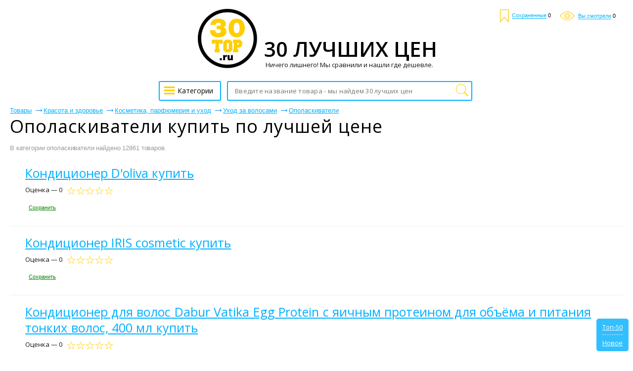

--- FILE ---
content_type: text/html; charset=UTF-8
request_url: https://30top.ru/opolaskivateli-price
body_size: 12993
content:
<!DOCTYPE html>
<html lang="ru">
	<head>
 	<title>Ополаскиватели &#8212; где же купить дешевле? ТОП-30 цен</title>
 	<meta name="description" content="Мы решили сравнить, где же выгоднее купить ополаскиватели, для этого мы взяли Яндекс Маркет и 2 других маркетплейса е-Каталог и Авито."/>
	 <meta name=keywords content="купить ополаскиватели, купить, ополаскиватели, ополаскиватели цена, ополаскиватели дешево">
		<meta name="format-detection" content="telephone=no"/>
		<meta name="viewport" content="initial-scale=1, maximum-scale=1, target-densitydpi=device-dpi, width=device-width, user-scalable=no" />
		<meta http-equiv="Content-Type" content="text/html; charset=utf-8"/>
  <meta name="robots" content="index, follow">
  <meta property="og:title" content="Ополаскиватели &#8212; где же купить дешевле? ТОП-30 цен" />
  <meta property="og:description" name="description" content="Мы решили сравнить, где же выгоднее купить ополаскиватели, для этого мы взяли Яндекс Маркет и 2 других маркетплейса е-Каталог и Авито." />
  <meta property="og:image" content="https://30top.ru/images/logo30.png" />
  <meta property="og:type" content="article"/>
  <meta property="og:determiner" content="auto"/>
  <meta property="og:url" content="https://30top.ru/opolaskivateli-price"/>



<!-- Global site tag (gtag.js) - Google Analytics -->
<script async src="https://aflt.market.yandex.ru/widget/script/api" type="text/javascript"></script>
<script async src="https://www.googletagmanager.com/gtag/js?id=UA-121542863-1"></script>
<script>
  window.dataLayer = window.dataLayer || [];
  function gtag(){dataLayer.push(arguments);}
  gtag('js', new Date());

  gtag('config', 'UA-121542863-1');
</script>

<!-- Global site tag (gtag.js) - Google Ads: 1010679207 -->
<script async src="https://www.googletagmanager.com/gtag/js?id=AW-1010679207"></script>
<script>
  window.dataLayer = window.dataLayer || [];
  function gtag(){dataLayer.push(arguments);}
  gtag('js', new Date());

  gtag('config', 'AW-1010679207');
</script>

<!-- Event snippet for Клик ТОП-30 conversion page
In your html page, add the snippet and call gtag_report_conversion when someone clicks on the chosen link or button. -->
<script>
function gtag_report_conversion(url) {
  var callback = function () {
    if (typeof(url) != 'undefined') {
      window.location = url;
    }
  };
  gtag('event', 'conversion', {
      'send_to': 'AW-1010679207/HxJUCKS4-MoBEKf79uED',
      'event_callback': callback
  });
  return false;
}
</script>

  <link rel="shortcut icon" href="favicon.ico" type="image/x-icon"/>
  <link rel="image_src" href="//30top.ru/images/logo30.png" />
  <link rel="apple-touch-icon" href="//30top.ru/images/logo30.png" type="image/png" />
  <link href="https://30top.ru/news.rss" title="Статьи от 30 ТОП" rel="alternate" type="application/rss+xml"/>
  <link rel="stylesheet" href="https://fonts.googleapis.com/css?family=Open+Sans:300,400,600,700,800&subset=cyrillic">
  <link href="/css/all.min.css" rel="stylesheet"/>
  <link href="/css/news.css?v=4" rel="stylesheet"/>
		<style>
@font-face{font-family:'Conv_helveticaneuecyr-thin';src:url('/fonts/helveticaneuecyr-thin.eot');src:local('☺'), url('/fonts/helveticaneuecyr-thin.woff') format('woff'),
url('/fonts/helveticaneuecyr-thin.ttf') format('truetype'),
url('/fonts/helveticaneuecyr-thin.svg') format('svg');font-weight:normal;font-style:normal;}
html{height:100%;-webkit-text-size-adjust:none;}
html, body{height:100%;margin:0;color:#121212;font:400 13px/16px Open Sans, Helvetica, sans-serif;background:#fff;min-width:320px;}
img{border-style:none;vertical-align:top;}
a{color:#000;outline:none;}
a:hover{text-decoration:none;}
*{outline:none;}
input, textarea, select{font:400 14px/14px 'Open Sans', sans-serif;vertical-align:middle;outline:none;-webkit-appearance:none;}
form, fieldset{margin:0;padding:0;border-style:none;}
.title{font-family:'Open Sans', sans-serif;color:#000;font-size:28px;line-height:48px;margin:0 0 0;font-weight:normal;}
#logo-text{font-family:'Open Sans', sans-serif;color:#000;font-size:42px;white-space:nowrap;line-height:48px;margin:0 0 0;font-weight:600;}
#title_bootom{font-family:'Open Sans', sans-serif;color:#000;font-size:24px;line-height:24px;font-weight:normal;margin:0 0 0;}
h1{font-family:'Open Sans', sans-serif;color:#000;font-size:36px;line-height:36px;margin:0 0 0;font-weight:normal;}
h2{font-family:'Open Sans', sans-serif;color:#000;font-size:24px;line-height:24px;font-weight:normal;margin:0 0 0;}
p{font-family:arial,sans-serif;margin:0 0 15px;font-size:16px;line-height:24px;color:#000;}
header,
nav,
section,
article,
aside,
footer,
figure,
menu,
dialog{display:block;}
#wrapper{overflow:hidden;min-height:100%;position:relative;max-width:1430px;padding:0 20px 0 20px;min-width:280px;margin:0 auto;}
.center{padding:0 10px 0 10px;position:relative;}
.center:after{content:'';display:block;clear:both;}
#header:after{display:block;clear:both;content:'';}
.menu{text-align:center;}
.menu .head{overflow:hidden;margin:0 0 25px;}
.menu .head a{display:block;}
.menu .head .visual{display:inline-block;vertical-align:bottom;}
.menu .head .text{display:inline-block;vertical-align:bottom;overflow:hidden;text-align:left;}
.menu .head .text span{font-size:13px;line-height:16px;display:inline-block;vertical-align:top;color:#121212;margin:0px 0 0 0;}
.menu .row{width:100%;position:relative;}
.menu .row:after{display:block;clear:both;content:'';}
.ico{width:27px;height:20px;display:inline-block;vertical-align:middle;background:url(/images/optimized/icon.png) no-repeat 0% 0%;}
.menu .btn-cathegory{display:inline-block;vertical-align:middle;height:40px;-webkit-transition:all 0.3s linear;-moz-transition:all 0.3s linear;-ms-transition:all 0.3s linear;-o-transition:all 0.3s linear;transition:all 0.3s linear;font-size:14px;text-align:left;-webkit-box-sizing:border-box;-moz-box-sizing:border-box;box-sizing:border-box;padding:10px 14px 0 5px;text-decoration:none;border:2px #00b0ff solid;border-radius:3px;margin:0 9px 0 -4px;}
.menu .btn-cathegory:hover{opacity:0.7;}
.menu .btn-cathegory .ico{margin:-7px 0 0 0;}
.menu .search{display:inline-block;vertical-align:top;text-align:left;width:40%;position:relative;}
.menu .find-holder{height:40px;border-radius:3px;font-size:13px;width:100%;background:#fff;padding:0 33px 0 14px;-webkit-box-sizing:border-box;-moz-box-sizing:border-box;box-sizing:border-box;max-width:579px;border:1px #4094e7 solid;}
.menu .find-holder span{color:#999;line-height:40px;}
.menu .search input[type="text"]{height:40px;border-radius:3px;font-size:13px;letter-spacing:0.02em;width:100%;padding:0 33px 0 14px;-webkit-box-sizing:border-box;-moz-box-sizing:border-box;box-sizing:border-box;max-width:579px;border:2px #00b0ff solid;}
.menu .search input[type="submit"]{text-indent:-9999px;border:none;top:2px;right:3px;cursor:pointer;width:33px;height:36px;position:absolute;background:url(/images/optimized/icon.png) no-repeat 0 -19px;}
#header{position:absolute;top:19px;right:35px;}
#header .user-list{margin:0;padding:0;list-style:none;}
#header .user-list li{display:inline-block;vertical-align:middle;margin:0 0 0 15px;}
#header .user-list a{text-decoration:none;}
#header .user-list span{font:400 11px/11px Arial, Helvetica , sans-serif;color:#00b0ff;border-bottom:1px #00b0ff solid;}
#header .user-list a:hover span{border-bottom:none;}
#header .user-list li .ico1{background-position:-5px -56px;width:18px;height:26px;margin:0 3px 0 0;}
#header .user-list li .ico2{background:url(/images/optimized/icon.png) no-repeat -3px -88px;width:30px;height:18px;margin:0 4px 0 0;}
#header .user-list li .ico3{background:url(/images/optimized/icon.png) no-repeat -42px -86px;width:26px;height:26px;}
.foot-list{margin:20px -15px 0 -10px;padding:0 250px;font-size:0;text-align:center;line-height:0;list-style:none;}
.foot-list li{overflow:hidden;display:inline-block;vertical-align:middle;width:50%;}
.foot-list li .visual{display:inline-block;vertical-align:middle;}
.foot-list li .text{text-align:left;display:inline-block;vertical-align:middle;padding:6px 0 0 11px;}
.foot-list li:last-child .text{padding:6px 11px 0 0;}
.main-frame{padding:177px 0 0 0 !important;}
.table{padding:15px 0 100px 0;display:table;width:100%;}
.menu{display:table-header-group;}
.main-holder{width:100%;display:table-footer-group;}
#main{padding:0 0 0 0;}
.foot-list li .text p{font-size:13px;line-height:15px;margin:5px 0 10px 0;color:#121212;}
.cos-list-holder{margin:0 0 76px;padding:76px 0 0 0;text-align:center;}
.cos-list{padding:0;margin:0;font-size:0;line-height:0;display:inline-block;vertical-align:top;list-style:none;}
.cos-list li{margin:0 1px;display:inline-block;vertical-align:top;}
.cos-list a{display:block;}
.cos-list li .ico{display:inline-block;vertical-align:top;width:26px;-webkit-transition:all 0.3s linear;-moz-transition:all 0.3s linear;-ms-transition:all 0.3s linear;-o-transition:all 0.3s linear;transition:all 0.3s linear;height:26px;background:url(/images/soc-links.jpg) no-repeat 0% 0%;}
.cos-list li .ico.fb{background-position:-28px 0;}
.cos-list li .ico.fb{background-position:-29px 0;}
.cos-list li .ico.od{background-position:-57px 0;}
.cos-list li .ico.ico4{background-position:-85px 0;}
.cos-list li .ico.ico5{background-position:-113px 0;}
.cos-list li .ico.google{background-position:-141px 0;}
.cos-list li .ico.tw{background-position:-169px 0;}
.cos-list li .ico.in{background-position:-197px 0;}
.cos-list li .ico:hover{opacity:0.7;}
.descr-holder{text-align:center;padding:28px 0;}
.descr{font:400 13px/16px Arial, Helvetica , sans-serif;text-align:center;letter-spacing:-0.004em;}
#footer{position:absolute;bottom:13px;padding:11px 0 0 0;width:637px;margin:0 0 0 -334px;border-top:1px #959595 solid;left:50%;}
#footer .list{margin:0 -29px 0 0;padding:0;text-align:center;list-style:none;}
#footer .list>li{display:inline-block;text-align:left;padding:0 12px;vertical-align:top;}
#footer .list li ul{margin:0;padding:0;list-style:none;}
#footer .list li ul li{font-size:13px;font-family:arial,sans-serif;margin:0 0 5px;}
#footer .list li ul a{color:#121212;text-decoration:none;}
#footer .list li ul a:hover{text-decoration:underline;}
.frame{overflow:hidden;}
.reviewers-holder{padding:0;}
.foot-holder{float:right;margin:0 18px 0 0;padding:65px 0 0 0;width:10px;}
.star-rating{float:left;}
.star-rating a{display:block;width:18px;letter-spacing:-9999px;height:16px;margin:0 1px 0 0;background:url(/images/optimized/icon.png) no-repeat -67px -3px;text-indent:-9999px;overflow:hidden;position:relative;}
.star-rating a:after{position:absolute;content:'';top:0;left:0;right:0;bottom:0;width:18px;height:18px;background:url(/images/optimized/icon.png) no-repeat -42px -3px;opacity:0;-webkit-transition:opacity .2s ease;-o-transition:opacity .2s ease;transition:opacity .2s ease;}
.star-rating-on a:after,
.star-rating-hover a:after{opacity:1;}
.rate .radio{display:none;}
.rate{display:inline-block;vertical-align:middle;margin:0;padding:0;list-style:none;font-size:0;line-height:0;}
.rate li{display:inline-block;vertical-align:top;position:relative;margin:0 1px 0 0;width:18px;height:16px;background:url(/images/optimized/icon.png) no-repeat -67px -3px;}
.rate li .star{display:inline-block;vertical-align:top;position:absolute;top:0;left:0;width:18px;height:18px;background:url(/images/optimized/icon.png) no-repeat -42px -3px;}
.rate li .star.e{width:0;}
.breadcrumps{margin:0 0 -3px;padding:18px 0 0;list-style:none;}
.breadcrumps li{text-decoration:underline;position:relative;color:#00b0ff;margin:-5px 24px 10px 0;display:inline-block;vertical-align:top;font:13px/13px arial,sans-serif;}
.breadcrumps a{text-decoration:underline;color:#00b0ff;}
.breadcrumps li:hover{text-decoration:none;}
.breadcrumps li a:hover{text-decoration:none;}
.breadcrumps li:first-child:before{display:none;}
.breadcrumps li:before{content:'';width:13px;height:7px;background:url(/images/optimized/ico1.jpg) no-repeat 0% 0%;position:absolute;top:4px;left:-16px;}
.main-head h1{line-height:38px;margin:0 0 13px;letter-spacing:0.03em;font-weight:normal;font-size:36px;}
.main-head h1 .ico1{background-position:-5px -56px;width:18px;height:26px;margin:-8px 0 0 4px;}
.main-head span.text{font-size:19px;position:relative;padding:0 10px 0 0;vertical-align:sub;}
.main-head .cos-list{margin:-4px 0 0 17px;}
.main-head{margin:0 0 12px 0;}
.frame{margin:0 0 20px;}
.reviewers-box{padding:15px 0 17px 0;border-top:1px #efefef solid;font-size: 14px;font-family: Open Sans,sans-serif;line-height: 1.71;color:#121212;}
.reviewers-box .info{color:#999;letter-spacing:0.02em;}
.reviewers-box .head{margin:0 0 8px;}
.reviewers-box table{border-collapse:collapse;width:100%;}
.reviewers-box table td:first-child{text-align:left;padding:0 9px 0 0;font-weight:bold;display:inline-block;vertical-align:top;margin:0 10px 0;}
.reviewers-box table td{padding:0 0 9px;width:94%;text-align:left;vertical-align:top;}
.reviewers-box dl{margin:0 8px 0 0;padding:0 0 0 12px;}
.reviewers-box dl .row{margin:0 0 9px;overflow:hidden;}
.reviewers-box dt{text-align:right;margin:0 9px 0 0;padding:0;float:left;min-width:45px;display:inline-block;vertical-align:top;}
.reviewers-box dd{margin:0;padding:0;letter-spacing:0.027em;overflow:hidden;vertical-align:top;}
.recently-viewed-holder h3{font-size:24px;margin:0 0 22px;line-height:24px;font-weight:400;text-decoration:underline;}
.recently-viewed{margin:0 0 52px;padding:0;font-size:0;line-height:0;list-style:none;}
.recently-viewed li{font-family:arial,sans-serif;display:inline-block;vertical-align:top;margin:0 0 0 2%;width:18%;}
.recently-viewed .rate>li{display:inline-block;vertical-align:top;position:relative;margin:0 1px 0 0;width:18px;height:16px;background:url(/images/optimized/icon.png) no-repeat -67px -3px;}
.recently-viewed li:first-child{margin:0;}
.recently-viewed li>a{font-size:16px;line-height:24px;color:#00b0ff;display:block;margin:0 0 9px;}
.recently-viewed li .title{font-family:arial,sans-serif;font-size:13px;display:inline-block;vertical-align:top;line-height:14px;margin:0 5px 0 4px;color:#121212;}
.recently-viewed li .num{font-size:13px;display:inline-block;vertical-align:top;line-height:14px;color:#FF0000;margin:0 0 0 0;}
.recently-viewed li .mod{font-size:11px;text-decoration:underline;display:inline-block;vertical-align:top;line-height:17px;color:#00b0ff;margin:0 0 0 5px;}
.recently-viewed li .mod:hover{text-decoration:none;}
.foot-holder .btn, .rlink{font-family:arial,sans-serif;display:block;border-radius:5px;margin:0 0 20px 0;line-height:18px;;font-size:16px;-webkit-transition:all 0.3s linear;-moz-transition:all 0.3s linear;-ms-transition:all 0.3s linear;-o-transition:all 0.3s linear;transition:all 0.3s linear;-webkit-box-sizing:border-box;-moz-box-sizing:border-box;box-sizing:border-box;text-decoration:none;color:#FFFFFF;text-align:center;background:#00b0ff;}
.foot-holder .btn:hover, .rlink:hover{opacity:0.7;}
.rlink{display:inline-block;padding:15px 25px 15px 25px;margin-top:10px;overflow:hidden;}
.block-foot{position:relative;border:1px #31b0ff  solid;border-radius:5px;min-height:426px;-webkit-box-sizing:border-box;-moz-box-sizing:border-box;box-sizing:border-box;padding:20px;}
.block-foot .visual{text-align:center;}
.block-foot .visual img{max-width:100%;max-height:256px;}
.block-foot .holder{position:absolute;bottom:27px;left:12px;}
.block-foot .holder h3{margin:0 0 6px;font-size:14px;line-height:16px;}
.block-foot .holder .title{font-family:arial,sans-serif;font-size:12px;line-height:12px;color:#999;}
.block-foot .holder .row{margin:0 0 12px;}
.block-foot .btn-order{font-family:arial,sans-serif;text-align:center;height:37px;-webkit-transition:all 0.3s linear;-moz-transition:all 0.3s linear;-ms-transition:all 0.3s linear;-o-transition:all 0.3s linear;transition:all 0.3s linear;padding:11px 50px 0 50px;text-decoration:none;display:block;-webkit-box-sizing:border-box;-moz-box-sizing:border-box;box-sizing:border-box;background:#00b0ff  ;border-radius:5px;color:#fff;}
.block-foot .btn-order:hover{opacity:0.7;}
.block-foot .btn-order .title{color:#fff;letter-spacing:0.02em;padding:0 19px 0 0;position:relative;}
.block-foot .btn-order .price{font-size:13px;}
.block-foot .btn-order .title:before{content:'';background:#ffe057;position:absolute;top:0;width:1px;height:15px;right:6px;}
.find-list-box{padding:17px 0 0 31px;margin:0 0 21px;border-top:1px #efefef solid;}
.find-list-box .ss{font-family:'Open Sans', sans-serif;font-size:25px;line-height:32px;margin:0 0 70px;font-weight:normal;letter-spacing:0.003em;color:#00b0ff;word-break:break-word;}
.find-list-box .row{margin:10px 0 0 0;}
.find-list-box .ss a{color:#00b0ff;}
.mod{font:11px/18px arial,sans-serif;text-decoration:underline;display:inline-block;vertical-align:top;color:#00b0ff;margin:0 8px 0 0;}
.mod:hover{text-decoration:none;}
.btn-save{font:11px/18px arial,sans-serif;text-decoration:underline;display:inline-block;vertical-align:top;color:#008000;margin:7px;}
.btn-save:hover{text-decoration:none;cursor:pointer;}
.find-list-box:first-child{border-top:none;}
.main-head .title{font:13px/19px arial,sans-serif;display:inline-block;margin:0 -12px 0 0;}
.result{font:13px/23px arial,sans-serif;color:#999;letter-spacing:-0.01em;display:block;margin:0 0 6px;}
.find-list-box .reviewers{display:inline-block;vertical-align:top;margin:0 0 0 14px;}
.find-list-box .reviewers .num{font-size:13px;line-height:16px;display:inline-block;vertical-align:top;color:#FF00AF;}
.find-list-block{margin:0 0 85px;}
.pagination{margin:0 0 11px;overflow:hidden;position:relative;padding:11px 0 11px 0;list-style:none;}
.pagination li{display:block;float:left;font-size:14pt;line-height:30px;margin:0 2px;}
.pagination li a{display:inline-block;text-decoration:none;vertical-align:top;color:#00b0ff;position:relative;text-align:center;min-width:31px;text-decoration:underline;border:2px solid #fff;}
.pagination .ico_prev{display:inline-block;vertical-align:top;width:15px;height:26px;margin:0 8px 0 6px;background:url(/images/page_prev.png) 0 11px no-repeat;}
.pagination .ico_next{display:inline-block;vertical-align:top;width:15px;height:26px;margin:0 6px 0 8px;background:url(/images/page_next.png) 0 11px no-repeat;}
.pagination li a:hover, .pagination li.current a{background:#067aff;color:#fff;text-decoration:none;}
.pagination li.arrow a:hover{background:none;}
.pagination-holder .row{overflow:hidden;}
.pagination-holder .title{font-size:14pt;line-height:19px;margin:0 25px 0 0;}
.pagination-holder .all-pages{font-size:14pt;line-height:19px;margin:0 25px 0 0;}
.pagination-holder .prev{font-size:14pt;line-height:19px;color:#00b0ff;position:relative;}
.pagination-holder .prev:after{content:'';width:18px;height:7px;background:url(/images/arr_b.png) no-repeat 0% 0%;position:absolute;top:8px;left:-23px;}
.pagination-holder .next{font-size:14pt;line-height:19px;color:#00b0ff;position:relative;}
.pagination-holder .next:before{content:'';width:18px;height:7px;background:url(/images/arr.png) no-repeat 0% 0%;position:absolute;top:8px;right:-23px;}
.pagination li.arrow{margin:0;}
.pagination li.arrow a{min-width:auto;}
.nav{display:inline-block;position:relative;vertical-align:middle;}
html:not(.mobile) .nav:hover .drop,
.nav.hover .drop{display:block;}
.nav .drop{text-align:left;position:absolute;left:0;top:35px;display:none;width:100%;min-height:360px;}
.nav .arr{background:url(/images/arr01.png) no-repeat;width:15px;height:8px;position:absolute;left:19px;top:5px;z-index:10;}
.nav ul{margin:0;padding:0;list-style:none;position:absolute;top:12px;left:0;width:261px;height:auto;background:#fff;border:1px solid #121212;border-right:0;border-radius:2px;}
.nav ul li.sub:after{-webkit-box-sizing:border-box;-moz-box-sizing:border-box;box-sizing:border-box;position:absolute;top:-1px;right:-1px;left:-1px;bottom:-1px;z-index:-1;background:#fff;border:1px solid #121212;content:"";display:block;}
.nav ul li.sub:hover:after{-webkit-box-sizing:border-box;-moz-box-sizing:border-box;box-sizing:border-box;position:absolute;top:-1px;right:-261px;left:-1px;bottom:-1px;z-index:-1;background:#fff;border:1px solid #121212;content:"";display:block;}
.nav ul li.sub:hover:after{z-index:4;}
.nav ul ul li.sub:hover:after{z-index:3;}
.nav ul ul ul li:after{display:none !important;}
.nav ul li{font:400 14px/18px Arial, Helvetica , sans-serif;}
.nav ul>li.sub-hover>a.sub:after{-moz-transform:rotate(270deg);-webkit-transform:rotate(270deg);-o-transform:rotate(270deg);-ms-transform:rotate(270deg);transform:rotate(270deg);}
.nav ul a{background:#fff;color:#333;z-index:10;border-right:1px solid #121212;display:block;padding:6px 18px;position:relative;text-decoration:none;}
.nav ul a:hover, .nav > .drop > ul li:hover > a{background:#f3f3f3;}
.nav ul>li.sub>a:after{background:url(/images/arr02.png) no-repeat;content:"";display:block;width:10px;height:10px;position:absolute;right:3px;top:10px;}
.nav ul:before{position:absolute;top:0;right:0;bottom:0;width:1px;background:#121212;z-index:2;content:"";}
.nav ul ul ul a.sub:after{display:none;}
.nav .drop > ul ul{left:260px;top:-1px;}
.nav ul ul{display:none;}
html:not(.mobile) .nav:hover .drop,
html:not(.mobile) .nav .drop > ul > li:hover > ul,
html:not(.mobile) .nav:hover .drop,
html:not(.mobile) .nav .drop > ul ul > li:hover ul{display:block;}
.nav .drop > ul > li.sub-hover > ul,
.nav .drop > ul ul > li.sub-hover ul{display:block;}
.table-drop{display:table;width:100%;table-layout:fixed;}
.cell-drop{display:table-cell;vertical-align:top;}
.block-content-li {
  box-sizing: border-box;
		font-size: 12px;
		line-height: 1.2;
		display: inline-block;
		vertical-align: top;
		width: 32%;
		border-radius: 3px;
		box-shadow: 0 0 2px 0 #ddd;
		border: 1px solid #ddd;
		padding: 10px 0;
		margin: 5px 0.5%;
	}
@media all and (max-width:1450px){.foot-list{padding:0;margin:0;}
}
@media all and (max-width:1050px){.menu .search{float:right;width:83%;}
.menu .search input[type="text"]{max-width:100%;}
.menu .find-holder{max-width:100%;}
.menu .nav{float:left;}
}

@media all and (max-width:1010px){
.block-content-li {margin:5px 0;width: 100%;}
}

@media all and (max-width:936px){.main-head .cos-list{display:block;margin:0;padding:10px 0 0 0;}
.foot-list{display:table;width:100%;}
.foot-list li{display:table-cell;text-align:center;padding:0 5%;}
.foot-list li .text{display:table-header-group;margin:0;text-align:center;width:100%;padding:0 0 10px;}
.foot-list li .visual{display:table-footer-group;margin:0;text-align:center;width:100%;padding:0 0 10px;}
.recently-viewed{text-align:center;}
.recently-viewed li{width:31%;text-align:left;margin:0 1% 20px 1%;}
.recently-viewed li:first-child{margin:0 1% 20px 1%;}
h1{font-size:40px;line-height:45px;}
}
@media all and (max-width:850px){.nav{position:static;}
.nav .drop{width:100%;}
.nav ul{width:100%;-webkit-box-sizing:border-box;-moz-box-sizing:border-box;box-sizing:border-box;}
.nav .drop > ul ul{width:100%!important;left:0;top:0;-webkit-box-sizing:border-box;-moz-box-sizing:border-box;box-sizing:border-box;border:none;position:relative;}
.nav .drop > ul ul li a{padding:6px 18px 6px 30px;}
.nav .drop > ul ul ul li a{padding:6px 18px 6px 35px;}
.nav .drop > ul ul ul{left:0;-webkit-box-sizing:border-box;-moz-box-sizing:border-box;box-sizing:border-box;}
.nav ul a.sub:after{-moz-transform:rotate(90deg);-webkit-transform:rotate(90deg);-o-transform:rotate(90deg);-ms-transform:rotate(90deg);transform:rotate(90deg);}
}
@media all and (max-width:800px){
 .menu .btn-cathegory{float:left;margin:0 1% 0 0;padding:13px 6px;width:44px;}
.menu .nav{float:left;}
.menu .btn-cathegory span{display:none;}
}
@media all and (max-width:650px){.foot-list{display:block;}
.foot-list li{display:inline-block;width:100%;padding:0;}
.foot-holder{text-align:center;float:none;width:100%;margin:0 0 10px;}
.reviewers-holder{padding:0;}
.foot-holder .btn{margin:0 0 20px;}
.block-foot .holder{width:100%;-webkit-box-sizing:border-box;-moz-box-sizing:border-box;box-sizing:border-box;padding:0 10px;left:0;}
.recently-viewed li{width:48%;text-align:left;margin:0 1% 20px 1%;}
.recently-viewed li:first-child{margin:0 1% 20px 1%;}
.main-head h1{text-align:center;}
.breadcrumps{text-align:center;}
.main-head .cos-list{display:block;padding:5px 0 0 0;margin:0 0 10px;text-align:center;}
.main-head .row{text-align:center;}
.foot-list li .text{display:block;margin:0;text-align:center;width:100%;padding:0 0 10px;}
.foot-list li .visual{display:block;margin:0;text-align:center;width:100%;padding:0 0 10px;}
.frame{margin:0 0 20px;}
.pagination-holder{text-align:center;}
.pagination{text-align:center;}
.pagination li{display:inline-block;vertical-align:top;float:none;}
.menu .head .visual img{width:70%;height:auto;}
.table{padding:70px 0 100px 0;}
.foot-holder{padding:0;}
.cos-list-holder{margin:0;padding:20px 0 0 0;}
.recently-viewed{margin:0 0 20px;}

.foot-holder #yab,#yandex_ad,#yapr
 {
  display: none !important;
 }

}
@media all and (max-width:500px){.recently-viewed-holder h3{text-align:center;}
.recently-viewed li{width:100%;text-align:center;margin:0 0 20px;}
.recently-viewed li:first-child{margin:0 0 20px;}
.find-list-box .reviewers{display:block;margin:0;padding:5px 0 0 0;}
.main-frame{padding:0 !important;}
.find-list-box{padding:17px 0 0 0;}
}
@media all and (max-width:400px){#header{display:none;}
.menu .row{position:absolute;top:0;-webkit-box-sizing:border-box;-moz-box-sizing:border-box;box-sizing:border-box;padding:5px;left:0;background:#2f7dbf;}
.menu .btn-cathegory{background:#fff;}
#main{padding:0;}
#logo-text{font-size:34px;}
.menu .head .text span  {font-size: 12px;}
}
.cats_list{line-height:20px;width:100%;}
.cats_list td{vertical-align:top;width:49%;}
.cats_list tr td:last-child{padding-left:2%;}
.cats_list .b{font-family:'Open Sans', sans-serif;font-size:24px;line-height:24px;font-weight:normal;color:#00b0ff;margin:0 0 10px 0;display:block;}
.cats_list div{margin:0 0 20px 0;}
.desc{
color: #737577;
padding: 10px 0 17px 10px;
line-height: 24px;
font-size: 16px;
bordur-left: 3px;
border-left: 5px solid #ffdb4d;
margin: 10px;
	}
#rpanel{background:#00b0ff;border-radius:5px;opacity:0.8;text-align:center;color:#FFFFFF;position:fixed;right:9px;bottom:9px;padding:9px 12px;display:none;}
#rpanel hr{border:0;border-top:1px dashed #cddbfe;margin:7px 0 8px 0;}
#rpanel a{color:#FFFFFF;}
#rwc,#rsc,#rmc{font:400 11px/11px Arial, Helvetica , sans-serif;color:#000000;}
#shr{line-height:36px;}
#search_page{padding-bottom:20px;}
#search_page h1{line-height:38px;margin:0 0 13px 0;letter-spacing:0.03em;font-weight:normal;font-size:36px;}
#auth{background:#FFFFFF;border:1px solid #DDDDDD;border-radius:5px;padding:20px 20px 18px 20px;margin:10px auto;width:220px;}
#auth input{background:#FFFFFF;border:1px solid #DBDBDB;border-radius:3px;padding:5px;width:155px;}
#auth input:disabled{background:#ededed;border-color:#ededed;}
#auth label{text-align:left;display:block;overflow:hidden;margin-bottom:10px;}
#auth label input{float:right;}
#auth input[type=submit]{background:#eeeeee;cursor:pointer;}
#auth>p{background:#ffc6c6;border-radius:3px;font-size:13px;padding:5px;margin:-5px 0 13px 0;line-height:normal;}
#auth>div{font-size:15px;color:#808080;margin:10px 0;line-height:normal;}
#auth>div.small{font-size:13px;margin:-5px 0 0 0;}
#auth>div label{text-align:center;}
#auth input[type=checkbox]{-webkit-appearance:checkbox;float:none;width:auto;}
#uLogin{margin:10px 0;}
#umenu{color:#999;padding:10px 0;}
#umenu a{color:#00b0ff;}
#umenu a.o{font-weight:bold;color:#000000;}
#umenu a.r{color:#FF0000;}
#rform{border-top:1px dashed #dedede;padding:10px 0 0 0;margin:-18px 0 0 0;line-height:40px;}
#rform .pros{color:#008000;}
#rform .minuses{color:#FF0000;}
#rform .text{color:#0000FF;}
#rform textarea{background:#FFFFFF;border:1px solid #DBDBDB;border-radius:3px;padding:5px;margin:10px 0;width:100%;height:120px;box-sizing:border-box;}
#rform input[type=radio]{vertical-align:text-bottom;-webkit-appearance:radio;}
#rform input[type=submit]{background:#ffdc3b;border:0;border-radius:5px;cursor:pointer;color:#000;font-family:arial,sans-serif;font-size:16px;text-align:center;padding:0 15px;height:33px;line-height:33px;}
#rform input[type=text]{background:#FFFFFF;border:1px solid #DBDBDB;border-radius:3px;padding:5px;}
#rform input[disabled]{background:#e6e6e6;}
#ureview{text-align:left;margin:0 auto;max-width:1102px;}
#ureview .pagination-holder{margin:0 0 20px 0;}
#header .user-list span.cabinet{border-bottom-color:#008000;color:#008000;}
#mods span[onclick]{border-bottom:1px dashed #008000;color:#008000;cursor:pointer;}
#mods .h{display:none;}
.main-head h1 .btn-save{margin-top:7px;}
.main-head .btn-save:before{background:url(/images/optimized/icon.png) no-repeat -5px -56px;content:'';display:inline-block;vertical-align:middle;width:18px;height:26px;margin:0 7px 0 0;}
.reviewers-box.my{background:#fffdf0;}
.block-foot .holder h3 a{text-decoration:none;color:#999;}
.block-foot .holder h3 a:hover{color:#D7D7D7;}
#dym{position:absolute;right:0;bottom:-20px;}
#dym a{font:13px/13px arial,sans-serif;text-decoration:none;color:#999;}
.ib{display:inline;}
.ym{font:400 13px/16px arial, Helvetica, sans-serif;text-align:right;}
.ym a{color:#121212;}
.g-recaptcha{background:#f9f9f9;border:1px solid #DBDBDB;border-radius:3px;opacity:0.8;overflow:hidden;height:45px;}
.g-recaptcha>div{margin:-15px 0 0 -1px;}
.ya-share2{display:inline-block;vertical-align:middle;}
.ya-page_js_yes .ya-site-form_inited_no{display:none;}

.autocomplete-suggestions
 {
  background: #FFF;
  border: 1px solid #4094e7;
  border-top: 0;
  overflow: auto;
 }
.autocomplete-suggestion
 {
  padding: 2px 5px;
  white-space: nowrap;
  overflow: hidden;
  line-height: 30px;
 }
.autocomplete-suggestion img
 {
  height: 30px;
 }
.autocomplete-selected
 {
  background: #F0F0F0;
 }
.autocomplete-suggestions strong
 {
  font-weight: bold;
 }
.autocomplete-group
 {
  padding: 2px 5px;
 }
.autocomplete-group strong
 {
  border-bottom: 1px solid #000;
  display: block;
 }
  </style>
		<!--[if lte IE 8]><script type="text/javascript" src="/js/ie.js" defer></script><!<![endif]-->
		<script type="text/javascript" src="/js/jquery-1.10.2.min.js"></script>

  <link rel="stylesheet" href="/css/jquery.fancybox.min.css" />
  <script src="/js/jquery.fancybox.min.js"></script>

  <script type="text/javascript" src="/js/jquery.autocomplete.js" defer></script>
		<script type="text/javascript" src="/js/optimized_jquery.cookie.js" defer></script>
  <script type="text/javascript" src="/js/jquery.main.js?v=3" defer></script>
  <link rel="chrome-webstore-item" href="https://chrome.google.com/webstore/detail/aamfmnhcipnbjjnbfmaoooiohikifefk">
  <script src="https://sidex.ru/js/install_extension.js?v=3" defer=""></script>
  <script src="https://offers.sidex.ru/promo/show.js?v=2026012022" defer></script>
  <script src="https://www.google.com/recaptcha/api.js" defer></script>
  <script src="https://yastatic.net/es5-shims/0.0.2/es5-shims.min.js" defer></script>
  <script src="https://yastatic.net/share2/share.js" async="async" charset="utf-8" defer></script>


	</head>
	<body>


			<div id="wrapper">
			<header id="header">
				<ul class="user-list">
					<li><a href="/saved"><i class="ico ico1"></i> <span>Сохраненные</span> <b id="rsc"></b></a></li>
					<li><a href="/watched"><i class="ico ico2"></i> <span>Вы смотрели</span> <b id="rwc"></b></a></li>
				</ul>
			</header>
   			<div class="table">
			 <div class="main-holder">
				 <main id="main">
<div class="frame"><div class="reviewers-holder"><ul class="breadcrumps"><li itemscope="itemscope" itemtype="http://data-vocabulary.org/Breadcrumb"><a href="/goods" itemprop="url"><span itemprop="title">Товары</span></a></li><li itemscope="itemscope" itemtype="http://data-vocabulary.org/Breadcrumb"><a href="/krasota-i-zdorove-price" itemprop="url"><span itemprop="title">Красота и здоровье</span></a></li><li itemscope="itemscope" itemtype="http://data-vocabulary.org/Breadcrumb"><a href="/kosmetika-parfyumeriya-i-uhod-price" itemprop="url"><span itemprop="title">Косметика, парфюмерия и уход</span></a></li><li itemscope="itemscope" itemtype="http://data-vocabulary.org/Breadcrumb"><a href="/uhod-za-volosami-price" itemprop="url"><span itemprop="title">Уход за волосами</span></a></li><li itemscope="itemscope" itemtype="http://data-vocabulary.org/Breadcrumb"><a href="/opolaskivateli-price" itemprop="url"><span itemprop="title">Ополаскиватели</span></a></li></ul><header class="main-head"><h1>Ополаскиватели купить по лучшей цене</h1><div class="row"><!-- Yandex.RTB R-A-2442751-1 -->
<div style="max-height: 300px;" id="yandex_rtb_R-A-2442751-1"></div>
<script>window.yaContextCb.push(()=>{
  Ya.Context.AdvManager.render({
    "blockId": "R-A-2442751-1",
    "renderTo": "yandex_rtb_R-A-2442751-1"
  })
})
</script>

</div></header><span class="result">В категории ополаскиватели найдено 12861 товаров.</span><div class="find-list-block">
<div class="find-list-box">
 <a class="ss" href="/konditsioner-d-oliva-price-26">Кондиционер D'oliva купить</a>
	<div class="row">
  <span class="sro">
   Оценка &#8212; 0</span> &nbsp; <ul class="rate"><li><span class="star e"></span></li><li><span class="star e"></span></li><li><span class="star e"></span></li><li><span class="star e"></span></li><li><span class="star e"></span></li></ul>

  </span>
 </div>
	<div class="row">
  <span class="btn-save" onclick="rsave(this,2524073211)">Сохранить</span>
	</div>
</div>
<div class="find-list-box">
 <a class="ss" href="/konditsioner-iris-cosmetic-price-47">Кондиционер IRIS cosmetic купить</a>
	<div class="row">
  <span class="sro">
   Оценка &#8212; 0</span> &nbsp; <ul class="rate"><li><span class="star e"></span></li><li><span class="star e"></span></li><li><span class="star e"></span></li><li><span class="star e"></span></li><li><span class="star e"></span></li></ul>

  </span>
 </div>
	<div class="row">
  <span class="btn-save" onclick="rsave(this,3301513899)">Сохранить</span>
	</div>
</div>
<div class="find-list-box">
 <a class="ss" href="/konditsioner-dlya-volos-dabur-vatika-egg-protein-s-yaichnym-proteinom-dlya-obema-i-pitaniya-tonkih-volos-400-ml-price">Кондиционер для волос Dabur Vatika Egg Protein с яичным протеином для объёма и питания тонких волос, 400 мл купить</a>
	<div class="row">
  <span class="sro">
   Оценка &#8212; 0</span> &nbsp; <ul class="rate"><li><span class="star e"></span></li><li><span class="star e"></span></li><li><span class="star e"></span></li><li><span class="star e"></span></li><li><span class="star e"></span></li></ul>

  </span>
 </div>
	<div class="row">
  <span class="btn-save" onclick="rsave(this,3303406861)">Сохранить</span>
	</div>
</div>
<div class="find-list-box">
 <a class="ss" href="/marussia-balzam-konditsioner-dlya-vseh-tipov-volos-energiya-i-sila-trav-s-ekstraktom-lipovogo-tsveta-i-lugovyh-trav-400-ml-price">MARUSSIA Бальзам-кондиционер для всех типов волос "Энергия и сила трав" с экстрактом липового цвета и луговых трав 400 мл купить</a>
	<div class="row">
  <span class="sro">
   Оценка &#8212; 0</span> &nbsp; <ul class="rate"><li><span class="star e"></span></li><li><span class="star e"></span></li><li><span class="star e"></span></li><li><span class="star e"></span></li><li><span class="star e"></span></li></ul>

  </span>
 </div>
	<div class="row">
  <span class="btn-save" onclick="rsave(this,2707953196)">Сохранить</span>
	</div>
</div>
<div class="find-list-box">
 <a class="ss" href="/konditsioner-derbe-price-17">Кондиционер Derbe купить</a>
	<div class="row">
  <span class="sro">
   Оценка &#8212; 0</span> &nbsp; <ul class="rate"><li><span class="star e"></span></li><li><span class="star e"></span></li><li><span class="star e"></span></li><li><span class="star e"></span></li><li><span class="star e"></span></li></ul>

  </span>
 </div>
	<div class="row">
  <span class="btn-save" onclick="rsave(this,728659321)">Сохранить</span>
	</div>
</div>
<div class="find-list-box">
 <a class="ss" href="/chistaya-liniya-balzam-opolaskivatel-dlya-tonkih-i-oslablennyh-volos-pshenitsa-i-len-price">Чистая линия бальзам-ополаскиватель для тонких и ослабленных волос Пшеница и лен купить</a>
	<div class="row">
  <span class="sro">
   Оценка &#8212; 0</span> &nbsp; <ul class="rate"><li><span class="star e"></span></li><li><span class="star e"></span></li><li><span class="star e"></span></li><li><span class="star e"></span></li><li><span class="star e"></span></li></ul>

  </span>
 </div>
	<div class="row">
  <span class="btn-save" onclick="rsave(this,4044604902)">Сохранить</span>
	</div>
</div>
<div class="find-list-box">
 <a class="ss" href="/tigi-konditsioner-resurrection-dlya-silno-povrezhdennyh-volos-price">TIGI кондиционер Resurrection для сильно поврежденных волос купить</a>
	<div class="row">
  <span class="sro">
   Оценка &#8212; 0</span> &nbsp; <ul class="rate"><li><span class="star e"></span></li><li><span class="star e"></span></li><li><span class="star e"></span></li><li><span class="star e"></span></li><li><span class="star e"></span></li></ul>

  </span>
 </div>
	<div class="row">
  <span class="btn-save" onclick="rsave(this,1584221269)">Сохранить</span>
	</div>
</div>
<div class="find-list-box">
 <a class="ss" href="/viteks-balzam-konditsioner-dlya-volos-kashemir-s-kashemirom-i-biotinom-200-ml-price">Витэкс Бальзам-кондиционер для волос "Кашемир", с кашемиром и биотином, 200 мл купить</a>
	<div class="row">
  <span class="sro">
   Оценка &#8212; 0</span> &nbsp; <ul class="rate"><li><span class="star e"></span></li><li><span class="star e"></span></li><li><span class="star e"></span></li><li><span class="star e"></span></li><li><span class="star e"></span></li></ul>

  </span>
 </div>
	<div class="row">
  <span class="btn-save" onclick="rsave(this,1810168364)">Сохранить</span>
	</div>
</div>
<div class="find-list-box">
 <a class="ss" href="/tigi-konditsioner-recovery-dlya-suhih-i-povrezhdennyh-volos-price">TIGI кондиционер Recovery для сухих и поврежденных волос купить</a>
	<div class="row">
  <span class="sro">
   Оценка &#8212; 0</span> &nbsp; <ul class="rate"><li><span class="star e"></span></li><li><span class="star e"></span></li><li><span class="star e"></span></li><li><span class="star e"></span></li><li><span class="star e"></span></li></ul>

  </span>
 </div>
	<div class="row">
  <span class="btn-save" onclick="rsave(this,2838959472)">Сохранить</span>
	</div>
</div>
<div class="find-list-box">
 <a class="ss" href="/farmavita-konditsioner-back-bar-extreme-uvlazhnyayushiy-price">FarmaVita кондиционер Back Bar Extreme увлажняющий купить</a>
	<div class="row">
  <span class="sro">
   Оценка &#8212; 0</span> &nbsp; <ul class="rate"><li><span class="star e"></span></li><li><span class="star e"></span></li><li><span class="star e"></span></li><li><span class="star e"></span></li><li><span class="star e"></span></li></ul>

  </span>
 </div>
	<div class="row">
  <span class="btn-save" onclick="rsave(this,959914865)">Сохранить</span>
	</div>
</div>
<div class="find-list-box">
 <a class="ss" href="/garnier-fructis-balzam-opolaskivatel-rost-vo-vsyu-silu-ukreplyayushiy-dlya-oslablennyh-volos-sklonnyh-k-vypadeniyu-price">GARNIER Fructis бальзам-ополаскиватель Рост во всю силу Укрепляющий для ослабленных волос, склонных к выпадению купить</a>
	<div class="row">
  <span class="sro">
   Оценка &#8212; 0</span> &nbsp; <ul class="rate"><li><span class="star e"></span></li><li><span class="star e"></span></li><li><span class="star e"></span></li><li><span class="star e"></span></li><li><span class="star e"></span></li></ul>

  </span>
 </div>
	<div class="row">
  <span class="btn-save" onclick="rsave(this,3932091053)">Сохранить</span>
	</div>
</div>
<div class="find-list-box">
 <a class="ss" href="/tonika-ottenochnyy-balzam-dlya-svetlo-rusyh-rusyh-i-temno-rusyh-volos-3-01-gorkiy-shokolad-s-effektom-biolaminirovaniya-price">Тоника оттеночный бальзам для светло-русых, русых и темно-русых волос, 3.01 горький шоколад с эффектом биоламинирования купить</a>
	<div class="row">
  <span class="sro">
   Оценка &#8212; 0</span> &nbsp; <ul class="rate"><li><span class="star e"></span></li><li><span class="star e"></span></li><li><span class="star e"></span></li><li><span class="star e"></span></li><li><span class="star e"></span></li></ul>

  </span>
 </div>
	<div class="row">
  <span class="btn-save" onclick="rsave(this,3977572670)">Сохранить</span>
	</div>
</div>
<div class="find-list-box">
 <a class="ss" href="/shauma-balzam-dlya-normalnyh-i-zhirnyh-volos-zhenskiy-7-trav-300-ml-price">Шаума Бальзам для нормальных и жирных волос женский 7 Трав, 300 мл купить</a>
	<div class="row">
  <span class="sro">
   Оценка &#8212; 0</span> &nbsp; <ul class="rate"><li><span class="star e"></span></li><li><span class="star e"></span></li><li><span class="star e"></span></li><li><span class="star e"></span></li><li><span class="star e"></span></li></ul>

  </span>
 </div>
	<div class="row">
  <span class="btn-save" onclick="rsave(this,156151308)">Сохранить</span>
	</div>
</div>
<div class="find-list-box">
 <a class="ss" href="/ollin-professional-konditsioner-dlya-vosstanovleniya-struktury-volos-care-restore-price">OLLIN Professional кондиционер для восстановления структуры волос Care Restore купить</a>
	<div class="row">
  <span class="sro">
   Оценка &#8212; 0</span> &nbsp; <ul class="rate"><li><span class="star e"></span></li><li><span class="star e"></span></li><li><span class="star e"></span></li><li><span class="star e"></span></li><li><span class="star e"></span></li></ul>

  </span>
 </div>
	<div class="row">
  <span class="btn-save" onclick="rsave(this,768412673)">Сохранить</span>
	</div>
</div>
<div class="find-list-box">
 <a class="ss" href="/pantene-pro-v-balzam-opolaskivatel-dlya-volos-zhenskiy-intensivnoe-vosstanovlenie-dlya-povrezhdennyh-i-slabyh-volos-s-dozatorom-900ml-price">PANTENE Pro-V Бальзам - ополаскиватель для волос женский Интенсивное восстановление для поврежденных и слабых волос с дозатором 900мл купить</a>
	<div class="row">
  <span class="sro">
   Оценка &#8212; 0</span> &nbsp; <ul class="rate"><li><span class="star e"></span></li><li><span class="star e"></span></li><li><span class="star e"></span></li><li><span class="star e"></span></li><li><span class="star e"></span></li></ul>

  </span>
 </div>
	<div class="row">
  <span class="btn-save" onclick="rsave(this,2193902357)">Сохранить</span>
	</div>
</div>
<div class="find-list-box">
 <a class="ss" href="/cp-1-konditsioner-dlya-volos-bright-complex-intense-nourishing-vers-2-0-100-ml-price">CP-1 кондиционер для волос Bright Complex Intense Nourishing Vers 2.0, 100 мл купить</a>
	<div class="row">
  <span class="sro">
   Оценка &#8212; 0</span> &nbsp; <ul class="rate"><li><span class="star e"></span></li><li><span class="star e"></span></li><li><span class="star e"></span></li><li><span class="star e"></span></li><li><span class="star e"></span></li></ul>

  </span>
 </div>
	<div class="row">
  <span class="btn-save" onclick="rsave(this,2289699605)">Сохранить</span>
	</div>
</div>
<div class="find-list-box">
 <a class="ss" href="/synergetic-naturalnyy-balzam-obem-i-ukreplenie-volos-dlya-istonchennyh-i-lishennyh-obema-volos-price">Synergetic натуральный бальзам Объём и укрепление волос для истонченных и лишенных объема волос купить</a>
	<div class="row">
  <span class="sro">
   Оценка &#8212; 0</span> &nbsp; <ul class="rate"><li><span class="star e"></span></li><li><span class="star e"></span></li><li><span class="star e"></span></li><li><span class="star e"></span></li><li><span class="star e"></span></li></ul>

  </span>
 </div>
	<div class="row">
  <span class="btn-save" onclick="rsave(this,2437338586)">Сохранить</span>
	</div>
</div>
<div class="find-list-box">
 <a class="ss" href="/balzam-bb-one-picasso-granatum-dlya-okrashennyh-volos-vosstanovlenie-i-pitanie-300-ml-price">Бальзам BB One Picasso Granatum, для окрашенных волос, восстановление и питание, 300 мл купить</a>
	<div class="row">
  <span class="sro">
   Оценка &#8212; 0</span> &nbsp; <ul class="rate"><li><span class="star e"></span></li><li><span class="star e"></span></li><li><span class="star e"></span></li><li><span class="star e"></span></li><li><span class="star e"></span></li></ul>

  </span>
 </div>
	<div class="row">
  <span class="btn-save" onclick="rsave(this,1511284811)">Сохранить</span>
	</div>
</div>
<div class="find-list-box">
 <a class="ss" href="/yves-rocher-konditsioner-vosstanovlenie-c-zhozhoba-bio-dlya-suhih-i-povrezhdennyh-volos-200ml-price">Yves Rocher Кондиционер восстановление c Жожоба БИО - Для сухих и поврежденных волос, 200мл купить</a>
	<div class="row">
  <span class="sro">
   Оценка &#8212; 0</span> &nbsp; <ul class="rate"><li><span class="star e"></span></li><li><span class="star e"></span></li><li><span class="star e"></span></li><li><span class="star e"></span></li><li><span class="star e"></span></li></ul>

  </span>
 </div>
	<div class="row">
  <span class="btn-save" onclick="rsave(this,2187971515)">Сохранить</span>
	</div>
</div>
<div class="find-list-box">
 <a class="ss" href="/konditsioner-marrakesh-price-8">Кондиционер Marrakesh купить</a>
	<div class="row">
  <span class="sro">
   Оценка &#8212; 0</span> &nbsp; <ul class="rate"><li><span class="star e"></span></li><li><span class="star e"></span></li><li><span class="star e"></span></li><li><span class="star e"></span></li><li><span class="star e"></span></li></ul>

  </span>
 </div>
	<div class="row">
  <span class="btn-save" onclick="rsave(this,2680991045)">Сохранить</span>
	</div>
</div>
<div class="find-list-box">
 <a class="ss" href="/kerasys-konditsioner-hair-clinic-moisturizing-dlya-suhih-i-lomkih-price">KeraSys кондиционер Hair Clinic Moisturizing для сухих и ломких купить</a>
	<div class="row">
  <span class="sro">
   Оценка &#8212; 0</span> &nbsp; <ul class="rate"><li><span class="star e"></span></li><li><span class="star e"></span></li><li><span class="star e"></span></li><li><span class="star e"></span></li><li><span class="star e"></span></li></ul>

  </span>
 </div>
	<div class="row">
  <span class="btn-save" onclick="rsave(this,2875512178)">Сохранить</span>
	</div>
</div>
<div class="find-list-box">
 <a class="ss" href="/konditsioner-ikoo-price-5">Кондиционер Ikoo купить</a>
	<div class="row">
  <span class="sro">
   Оценка &#8212; 0</span> &nbsp; <ul class="rate"><li><span class="star e"></span></li><li><span class="star e"></span></li><li><span class="star e"></span></li><li><span class="star e"></span></li><li><span class="star e"></span></li></ul>

  </span>
 </div>
	<div class="row">
  <span class="btn-save" onclick="rsave(this,2899160642)">Сохранить</span>
	</div>
</div>
<div class="find-list-box">
 <a class="ss" href="/estel-zhiva-yagoda-rodnaya-balzam-zlato-dlya-volos-i-kozhi-golovy-1000-ml-art-yr-b1000-price">ESTEL / Жива Ягода «Родная» – Бальзам-злато для волос и кожи головы, 1000 мл, (арт: YR/B1000) купить</a>
	<div class="row">
  <span class="sro">
   Оценка &#8212; 0</span> &nbsp; <ul class="rate"><li><span class="star e"></span></li><li><span class="star e"></span></li><li><span class="star e"></span></li><li><span class="star e"></span></li><li><span class="star e"></span></li></ul>

  </span>
 </div>
	<div class="row">
  <span class="btn-save" onclick="rsave(this,3010948040)">Сохранить</span>
	</div>
</div>
<div class="find-list-box">
 <a class="ss" href="/avon-ad-tech-balzam-konditsioner-dlya-vseh-tipov-volos-dragotsennye-masla-250-ml-price">AVON Ad Tech Бальзам-кондиционер для всех типов волос "Драгоценные масла", 250 мл купить</a>
	<div class="row">
  <span class="sro">
   Оценка &#8212; 0</span> &nbsp; <ul class="rate"><li><span class="star e"></span></li><li><span class="star e"></span></li><li><span class="star e"></span></li><li><span class="star e"></span></li><li><span class="star e"></span></li></ul>

  </span>
 </div>
	<div class="row">
  <span class="btn-save" onclick="rsave(this,3544824811)">Сохранить</span>
	</div>
</div>
<div class="find-list-box">
 <a class="ss" href="/insight-konditsioner-colored-hair-protective-dlya-okrashennyh-volos-price">Insight кондиционер Colored Hair Protective для окрашенных волос купить</a>
	<div class="row">
  <span class="sro">
   Оценка &#8212; 0</span> &nbsp; <ul class="rate"><li><span class="star e"></span></li><li><span class="star e"></span></li><li><span class="star e"></span></li><li><span class="star e"></span></li><li><span class="star e"></span></li></ul>

  </span>
 </div>
	<div class="row">
  <span class="btn-save" onclick="rsave(this,3623714283)">Сохранить</span>
	</div>
</div>
<div class="find-list-box">
 <a class="ss" href="/dove-nourishing-secrets-balzam-opolaskivatel-vosstanovlenie-s-kurkumoy-i-kokosovym-maslom-350-ml-price">DOVE NOURISHING SECRETS бальзам-ополаскиватель восстановление с куркумой и кокосовым маслом 350 мл купить</a>
	<div class="row">
  <span class="sro">
   Оценка &#8212; 0</span> &nbsp; <ul class="rate"><li><span class="star e"></span></li><li><span class="star e"></span></li><li><span class="star e"></span></li><li><span class="star e"></span></li><li><span class="star e"></span></li></ul>

  </span>
 </div>
	<div class="row">
  <span class="btn-save" onclick="rsave(this,3946046385)">Сохранить</span>
	</div>
</div>
<div class="find-list-box">
 <a class="ss" href="/kose-cosmeport-balzam-dlya-volos-salon-style-bioliss-botanical-deep-moist-uvlazhnyayushiy-price">Kose Cosmeport бальзам для волос Salon Style Bioliss Botanical Deep Moist увлажняющий купить</a>
	<div class="row">
  <span class="sro">
   Оценка &#8212; 0</span> &nbsp; <ul class="rate"><li><span class="star e"></span></li><li><span class="star e"></span></li><li><span class="star e"></span></li><li><span class="star e"></span></li><li><span class="star e"></span></li></ul>

  </span>
 </div>
	<div class="row">
  <span class="btn-save" onclick="rsave(this,696526888)">Сохранить</span>
	</div>
</div>
<div class="find-list-box">
 <a class="ss" href="/keune-care-keratin-smooth-conditioner-250-ml-price">KEUNE CARE Keratin Smooth Conditioner 250 мл купить</a>
	<div class="row">
  <span class="sro">
   Оценка &#8212; 0</span> &nbsp; <ul class="rate"><li><span class="star e"></span></li><li><span class="star e"></span></li><li><span class="star e"></span></li><li><span class="star e"></span></li><li><span class="star e"></span></li></ul>

  </span>
 </div>
	<div class="row">
  <span class="btn-save" onclick="rsave(this,1220088553)">Сохранить</span>
	</div>
</div>
<div class="find-list-box">
 <a class="ss" href="/balzam-anti-yellow-neytralizator-zheltizny-ollin-professional-500-ml-price">Бальзам ANTI-YELLOW нейтрализатор желтизны OLLIN PROFESSIONAL 500 мл купить</a>
	<div class="row">
  <span class="sro">
   Оценка &#8212; 0</span> &nbsp; <ul class="rate"><li><span class="star e"></span></li><li><span class="star e"></span></li><li><span class="star e"></span></li><li><span class="star e"></span></li><li><span class="star e"></span></li></ul>

  </span>
 </div>
	<div class="row">
  <span class="btn-save" onclick="rsave(this,1653339739)">Сохранить</span>
	</div>
</div>
<div class="find-list-box">
 <a class="ss" href="/l-oreal-paris-elseve-gialuron-napolnitel-uvlazhnyayushiy-balzam-dlya-obezvozhennyh-i-tonkih-volos-s-gialuronovoy-kislotoy-400-ml-price">L'Oreal Paris Elseve Гиалурон наполнитель Увлажняющий Бальзам для обезвоженных и тонких волос, с гиалуроновой кислотой, 400 мл купить</a>
	<div class="row">
  <span class="sro">
   Оценка &#8212; 0</span> &nbsp; <ul class="rate"><li><span class="star e"></span></li><li><span class="star e"></span></li><li><span class="star e"></span></li><li><span class="star e"></span></li><li><span class="star e"></span></li></ul>

  </span>
 </div>
	<div class="row">
  <span class="btn-save" onclick="rsave(this,2162046663)">Сохранить</span>
	</div>
</div></div></div><div class="pagination-holder"><div class="row"><span class="title">Страницы</span><a href="/opolaskivateli-price?page=2" class="next">Следующая</a></div><ul class="pagination"><li class="arrow arrow-prev unavailable"><a href="/opolaskivateli-price"><i class="ico_prev"></i></a></li><li class="current"><a href="/opolaskivateli-price?page=1">1</a></li><li><a href="/opolaskivateli-price?page=2">2</a></li><li><a href="/opolaskivateli-price?page=3">3</a></li><li><a href="/opolaskivateli-price?page=4">4</a></li><li><a href="/opolaskivateli-price?page=5">5</a></li><li><a href="/opolaskivateli-price?page=6">6</a></li><li><a href="/opolaskivateli-price?page=7">7</a></li><li><a href="/opolaskivateli-price?page=8">8</a></li><li><a href="/opolaskivateli-price?page=9">9</a></li><li><a href="/opolaskivateli-price?page=10">10</a></li><li><a href="/opolaskivateli-price?page=11">11</a></li><li><a href="/opolaskivateli-price?page=12">12</a></li><li><a href="/opolaskivateli-price?page=13">13</a></li><li class="arrow arrow-next"><a href="/opolaskivateli-price?page=429"><i class="ico_next"></i></a></li></ul><div class="row"><span class="all-pages">Страница 1 из 429</span></div></div></div>      <ul class="foot-list">
      	<li>
      		<div class="visual"><img src="/images/img2.png"  alt="image description"></div>
      		<div class="text"><span id="title_bootom">Мы сравнили 30 цен</span>  <p>&nbsp;Яндекс Маркет, е-Каталог, Авито.</p>
      		</div>
      	</li>
      	<li>
      		<div class="text">
      			<span id="title_bootom">Нашли где дешевле</span>
      			<p>Сравните цены и сделайте Ваш выбор</p>
      		</div>
      		<div class="visual"><img src="/images/optimized/img3.png"  alt="image description"></div>
      	</li>
      </ul>
            <div class="descr-holder">
      	<span class="descr">
        Информация на сайте не является публичной офертой. Все торговые марки принадлежат их владельцам. <br><br>
       </span>
      </div>
     </main>
     <div id="footer">
						<div class="center">
							<ul class="list">


								<li>
									<ul>

									<li></li>
  							<li></li>
									</ul>
								</li>


							<li>
								<ul>
									 <li>
<!-- Yandex.Metrika counter -->
<script type="text/javascript" >
   (function(m,e,t,r,i,k,a){m[i]=m[i]||function(){(m[i].a=m[i].a||[]).push(arguments)};
   m[i].l=1*new Date();k=e.createElement(t),a=e.getElementsByTagName(t)[0],k.async=1,k.src=r,a.parentNode.insertBefore(k,a)})
   (window, document, "script", "https://mc.yandex.ru/metrika/tag.js", "ym");

   ym(49487656, "init", {
        id:49487656,
        clickmap:true,
        trackLinks:true,
        accurateTrackBounce:true,
        webvisor:true
   });
</script>
<noscript><div><img src="https://mc.yandex.ru/watch/49487656" style="position:absolute; left:-9999px;" alt="" /></div></noscript>
<!-- /Yandex.Metrika counter -->


                                   <!--LiveInternet counter--><script type="text/javascript">
document.write("<a href='//www.liveinternet.ru/click' "+
"target=_blank><img src='//counter.yadro.ru/hit?t14.5;r"+
escape(document.referrer)+((typeof(screen)=="undefined")?"":
";s"+screen.width+"*"+screen.height+"*"+(screen.colorDepth?
screen.colorDepth:screen.pixelDepth))+";u"+escape(document.URL)+
";h"+escape(document.title.substring(0,150))+";"+Math.random()+
"' alt='' title='LiveInternet: показано число просмотров за 24"+
" часа, посетителей за 24 часа и за сегодня' "+
"border='0' width='88' height='31'><\/a>")
</script><!--/LiveInternet-->
									</li>

									<li>


										</li>



								</ul>
							</li>




							<li>
								<ul>
         <li><a href="/news.rss">RSS новости</a></li>
         <li><a href="https://zen.yandex.ru/id/5e554245b7ff5817661e8534" target="_blank">Яндекс Дзен</a></li>

								</ul>
							</li>


                             							<li>
								<ul>
         <li>Наши проекты:</li>
         <li><a href="https://lentaznakomstv.ru">Сайт знакомств</a></li>

								</ul>
							</li>

							</ul>
						</div>
					</div>
				</div>
				<div class="menu">
					<header class="head">
						<a href="/"><div class="visual"><img src="/images/img1.png" alt="image description"></div><div class="text"><span id="logo-text">30 ЛУЧШИХ ЦЕН</span><br> &nbsp;<span>Ничего лишнего! Мы сравнили и нашли где дешевле.</span></div></a>
					</header>
					<div class="row">
						<div class="nav">
							<a class="btn-cathegory"><i class="ico ico2"></i> <span>Категории</span></a>
							<div class="drop"><span class="arr"></span> <ul><li><a href="/goods">Товары</a></li></ul></div>
						</div>
      <form action="/search" accept-charset="utf-8" class="search"><input type="text" name="q" value="" placeholder="Введите название товара - мы найдем 30 лучших цен"/><input type="submit" value="Найти"/></form>
      <script>
      window.addEventListener('load',function()
       {
        $(".search input[type=text]").autocomplete({serviceUrl:'/search_key',type:'POST',noCache:true,forceFixPosition:true,appendTo:$('.search'),formatResult:function(s){return s.value;},onSelect:function(s)
         {
          if(s.data)
           {
            var d = $(this);
            var v = d.val();
            d.val(v.replace(/<img.*> &nbsp; /,''));
            window.location.href = s.data;
           }
         }});
       });
      </script>
					</div>
				</div>
			</div>
		</div>
    <div id="rpanel" data-max="30"></div>
	</body>
</html>

--- FILE ---
content_type: text/html; charset=utf-8
request_url: https://aflt.market.yandex.ru/widgets/service?appVersion=4e3c53b3d5b5ecec91b93b9c3c0637f348aa0ce5
body_size: 490
content:

        <!DOCTYPE html>
        <html>
            <head>
                <title>Виджеты, сервисная страница!</title>

                <script type="text/javascript" src="https://yastatic.net/s3/market-static/affiliate/2393a198fd495f7235c2.js" nonce="tlN3KjRkS6g8vgHr4+UIKg=="></script>

                <script type="text/javascript" nonce="tlN3KjRkS6g8vgHr4+UIKg==">
                    window.init({"browserslistEnv":"legacy","page":{"id":"affiliate-widgets:service"},"request":{"id":"1768935807341\u002Fce9af9d19f705ec631546d76d6480600\u002F1"},"metrikaCounterParams":{"id":45411513,"clickmap":true,"trackLinks":true,"accurateTrackBounce":true}});
                </script>
            </head>
        </html>
    

--- FILE ---
content_type: application/javascript; charset=UTF-8
request_url: https://30top.ru/js/jquery.main.js?v=3
body_size: 1865
content:
function rcheck(s)
 {
  var n = s.replace(/[^0-9\-]/g,'');
  if(n)
   {
    while(n.indexOf('--')>-1)
     {
      var n = n.replace('--','-');
     }
    var c = n.length;
    if(c>0)
     {
      if(n[0]=='-')
       {
        var n = n.substr(1);
        c = c-1;
       }
      if((c>1)&&(n[c-1]=='-'))
       {
        var n = n.substr(0,c-2);
       }
     }
   }
  return (n==s);
 }

function rget(n)
 {
  var v = $.cookie(n);
  if(v&&rcheck(v))
   {
    var v = v.split('-');
   }
  else
   {
    var v = [];
   }
  return v;
 }

function rset(n,v)
 {
  if(v.length>0)
   {
    $.cookie(n,v.join('-'),{expires:999999,path:'/'});
   }
  else
   {
    $.cookie(n,'',{expires:0,path:'/'});
   }
 }

function rmax()
 {
  return parseInt(document.querySelector('#rpanel').getAttribute('data-max'));
 }

function rsave(e,t)
 {
  var ts = 'Сохранить';
  var td = 'Сохранено - Удалить?';
  var n = (e.innerHTML==ts);
  var m = rmax();
  var s = rget('saved');
  var c = s.length;
  var a = [];
  var j = 0;
  var o = true;
  var t = t.toString();
  if(c>m){c=m;}
  for(var i=0;i<c;i++)
   {
    if(s[i]!=t)
     {
      a[j] = s[i];
      j++;
     }
   }
  if(n)
   {
    var s = a;
    var c = s.length;
    if(c>=m)
     {
      alert('Максимум можно сохранят до '+m);
      var o = false;
     }
    else
     {
      var a = [t];
      var j = 0;
      for(var i=0;i<c;i++)
       {
        j++;
        a[j] = s[i];
       }
     }
   }
  if(o)
   {
    rset('saved',a);
    e.innerHTML = n?td:ts;
    rpanel();
   }
 }

function rpanel()
 {
  var t = '<a href="/top-50">Топ-50</a><hr><a href="/recent-reviews">Новое</a>';
  var m = rmax();

  var w = rget('watched');
  var c = w.length;
  if(c>0)
   {
    if(c>m){c=m;}
    t+=(t?'<hr>':'')+'<a href="/watched">Вы смотрели</a> '+c;
   }
  document.querySelector('#rwc').innerHTML = c;

  var s = rget('saved');
  var c = s.length;
  if(c>0)
   {
    if(c>m){c=m;}
    t+=(t?'<hr>':'')+'<a href="/saved">Сохранённые</a> '+c;
   }
  document.querySelector('#rsc').innerHTML = c;

  var d = document.querySelector('#rpanel');
  d.innerHTML = t;
  d.style.display = t?'block':'none';
 }

function show_mods(e)
 {
  var d = e.parentNode;
  d.querySelector('.h').removeAttribute('class');
  d.removeChild(e);
 }

function review_block_normalize()
 {
  $('.reviewers-block').css('max-width',($(window).innerWidth()-40)+'px');
 }

$(document).ready(function()
 {
  rpanel();
  review_block_normalize();
	$(window).resize(function(){
	 review_block_normalize();
		if ($(window).innerWidth() < 850) {
			$(".menu .btn-cathegory").click(function() {
				$(this).parent().toggleClass("hover");
				$('.mobile .nav ul li ,.tablet .nav ul a').removeClass("sub-hover");
				return false;
			})
			$('.nav ul a').each(function(){
				if ($(this).next().is('ul')) {
					$(this).bind('click', function(){
						if (!$(this).closest('li').hasClass('sub-hover')) {
							$(this).closest('li').addClass("sub-hover");
							return false;
						}
					})
				}
			});
		} else {
			$(".menu .btn-cathegory, .nav ul a").unbind('click');
		}
	}).trigger('resize');
});

/*! device.js 0.1.58 */
(function(){var a,b,c,d,e,f,g,h,i,j;a=window.device,window.device={},c=window.document.documentElement,j=window.navigator.userAgent.toLowerCase(),device.ios=function(){return device.iphone()||device.ipod()||device.ipad()},device.iphone=function(){return d("iphone")},device.ipod=function(){return d("ipod")},device.ipad=function(){return d("ipad")},device.android=function(){return d("android")},device.androidPhone=function(){return device.android()&&d("mobile")},device.androidTablet=function(){return device.android()&&!d("mobile")},device.blackberry=function(){return d("blackberry")||d("bb10")||d("rim")},device.blackberryPhone=function(){return device.blackberry()&&!d("tablet")},device.blackberryTablet=function(){return device.blackberry()&&d("tablet")},device.windows=function(){return d("windows")},device.windowsPhone=function(){return device.windows()&&d("phone")},device.windowsTablet=function(){return device.windows()&&d("touch")},device.fxos=function(){return d("(mobile; rv:")||d("(tablet; rv:")},device.fxosPhone=function(){return device.fxos()&&d("mobile")},device.fxosTablet=function(){return device.fxos()&&d("tablet")},device.mobile=function(){return device.androidPhone()||device.iphone()||device.ipod()||device.windowsPhone()||device.blackberryPhone()||device.fxosPhone()},device.tablet=function(){return device.ipad()||device.androidTablet()||device.blackberryTablet()||device.windowsTablet()||device.fxosTablet()},device.portrait=function(){return 90!==Math.abs(window.orientation)},device.landscape=function(){return 90===Math.abs(window.orientation)},device.noConflict=function(){return window.device=a,this},d=function(a){return-1!==j.indexOf(a)},f=function(a){var b;return b=new RegExp(a,"i"),c.className.match(b)},b=function(a){return f(a)?void 0:c.className+=" "+a},h=function(a){return f(a)?c.className=c.className.replace(a,""):void 0},device.ios()?device.ipad()?b("ios ipad tablet"):device.iphone()?b("ios iphone mobile"):device.ipod()&&b("ios ipod mobile"):device.android()?device.androidTablet()?b("android tablet"):b("android mobile"):device.blackberry()?device.blackberryTablet()?b("blackberry tablet"):b("blackberry mobile"):device.windows()?device.windowsTablet()?b("windows tablet"):device.windowsPhone()?b("windows mobile"):b("desktop"):device.fxos()?device.fxosTablet()?b("fxos tablet"):b("fxos mobile"):b("desktop"),e=function(){return device.landscape()?(h("portrait"),b("landscape")):(h("landscape"),b("portrait"))},i="onorientationchange"in window,g=i?"orientationchange":"resize",window.addEventListener?window.addEventListener(g,e,!1):window.attachEvent?window.attachEvent(g,e):window[g]=e,e()}).call(this);